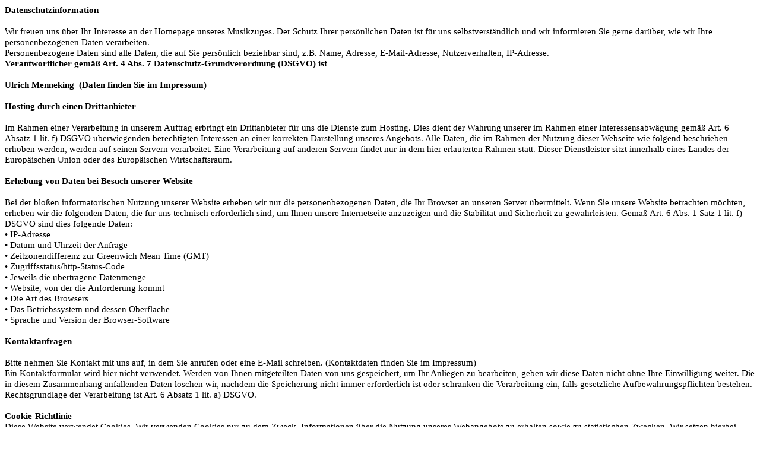

--- FILE ---
content_type: text/html
request_url: https://musikzug-moellenbeck.de/Datenschutz.htm
body_size: 2828
content:
<!DOCTYPE html PUBLIC "-//W3C//DTD XHTML 1.0 Transitional//EN" "http://www.w3.org/TR/xhtml1/DTD/xhtml1-transitional.dtd">
<html xmlns="http://www.w3.org/1999/xhtml">

<head>
<meta content="text/html; charset=windows-1252" http-equiv="Content-Type" />
<title>Ohne_Titel_0</title>
<style type="text/css">
p.Default
	{margin-bottom:.0001pt;
	text-autospace:none;
	font-size:12.0pt;
	font-family:"Calibri","sans-serif";
	color:black;
	margin-left: 0cm;
	margin-right: 0cm;
	margin-top: 0cm;
}
 p.MsoNormal
	{margin-top:0cm;
	margin-right:0cm;
	margin-bottom:10.0pt;
	margin-left:0cm;
	line-height:115%;
	font-size:12.0pt;
	font-family:"Times New Roman","serif";
	}
</style>
</head>

<body>

<p class="Default"><b><span style="font-size:11.5pt">Datenschutzinformation<o:p></o:p></span></b></p>
<p class="Default"><b><span style="font-size:11.5pt">
<span style="mso-spacerun:yes">&nbsp;</span></span></b><span style="font-size:11.5pt"><o:p></o:p></span></p>
<p class="Default"><span style="font-size:11.5pt">Wir freuen uns über Ihr 
Interesse an der Homepage unseres Musikzuges. Der Schutz Ihrer persönlichen 
Daten ist für uns selbstverständlich und wir informieren Sie gerne darüber, wie 
wir Ihre personenbezogenen Daten verarbeiten. <o:p></o:p></span></p>
<p class="Default"><span style="font-size:11.5pt">Personenbezogene Daten sind 
alle Daten, die auf Sie persönlich beziehbar sind, z.B. Name, Adresse, 
E-Mail-Adresse, Nutzerverhalten, IP-Adresse. <o:p></o:p></span></p>
<p class="Default"><b><span style="font-size:11.5pt">Verantwortlicher gemäß Art. 
4 Abs. 7 Datenschutz-Grundverordnung (DSGVO) ist<o:p></o:p></span></b></p>
<p class="Default"><b><span style="font-size:11.5pt"><o:p>&nbsp;</o:p></span></b></p>
<p class="Default"><b><span style="font-size:11.5pt">Ulrich Menneking<span style="mso-spacerun:yes">&nbsp;
</span>(Daten finden Sie im Impressum)<o:p></o:p></span></b></p>
<p class="Default"><span style="font-size:11.5pt"><o:p>&nbsp;</o:p></span></p>
<p class="Default"><b><span style="font-size:11.5pt">Hosting durch einen 
Drittanbieter <o:p></o:p></span></b></p>
<p class="Default"><span style="font-size:11.5pt"><o:p>&nbsp;</o:p></span></p>
<p class="Default"><span style="font-size:11.5pt">Im Rahmen einer Verarbeitung 
in unserem Auftrag erbringt ein Drittanbieter für uns die Dienste zum Hosting. 
Dies dient der Wahrung unserer im Rahmen einer Interessensabwägung gemäß Art. 6 
Absatz 1 lit. f) DSGVO überwiegenden berechtigten Interessen an einer korrekten 
Darstellung unseres Angebots. Alle Daten, die im Rahmen der Nutzung dieser 
Webseite wie folgend beschrieben erhoben werden, werden auf seinen Servern 
verarbeitet. Eine Verarbeitung auf anderen Servern findet nur in dem hier 
erläuterten Rahmen statt. Dieser Dienstleister sitzt innerhalb eines Landes der 
Europäischen Union oder des Europäischen Wirtschaftsraum. <o:p></o:p></span></p>
<p class="Default"><span style="font-size:11.5pt"><o:p>&nbsp;</o:p></span></p>
<p class="Default"><b><span style="font-size:11.5pt">Erhebung von Daten bei 
Besuch unserer Website <o:p></o:p></span></b></p>
<p class="Default"><span style="font-size:11.5pt"><o:p>&nbsp;</o:p></span></p>
<p class="Default"><span style="font-size:11.5pt">Bei der bloßen 
informatorischen Nutzung unserer Website erheben wir nur die personenbezogenen 
Daten, die Ihr Browser an unseren Server übermittelt. Wenn Sie unsere Website 
betrachten möchten, erheben wir die folgenden Daten, die für uns technisch 
erforderlich sind, um Ihnen unsere Internetseite anzuzeigen und die Stabilität 
und Sicherheit zu gewährleisten. Gemäß Art. 6 Abs. 1 Satz 1 lit. f) DSGVO sind 
dies folgende Daten: <o:p></o:p></span></p>
<p class="Default"><span style="font-size:11.5pt">• IP-Adresse <o:p></o:p>
</span></p>
<p class="Default"><span style="font-size:11.5pt">• Datum und Uhrzeit der 
Anfrage
<o:p></o:p></span></p>
<p class="Default"><span style="font-size:11.5pt">• Zeitzonendifferenz zur 
Greenwich Mean Time (GMT) <o:p></o:p></span></p>
<p class="Default"><span style="font-size:11.5pt">• 
Zugriffsstatus/http-Status-Code
<o:p></o:p></span></p>
<p class="Default"><span style="font-size:11.5pt">• Jeweils die übertragene 
Datenmenge <o:p></o:p></span></p>
<p class="Default"><span style="font-size:11.5pt">• Website, von der die 
Anforderung kommt <o:p></o:p></span></p>
<p class="Default"><span style="font-size:11.5pt">• Die Art des Browsers <o:p></o:p>
</span></p>
<p class="Default"><span style="font-size:11.5pt">• Das Betriebssystem und 
dessen Oberfläche <o:p></o:p></span></p>
<p class="Default"><span style="font-size:11.5pt">• Sprache und Version der 
Browser-Software <o:p></o:p></span></p>
<p class="Default"><span style="font-size:11.5pt"><o:p>&nbsp;</o:p></span></p>
<p class="Default"><b><span style="font-size:11.5pt">Kontaktanfragen <o:p></o:p>
</span></b></p>
<p class="Default"><span style="font-size:11.5pt"><o:p>&nbsp;</o:p></span></p>
<p class="Default"><span style="font-size:11.5pt">Bitte nehmen Sie Kontakt mit 
uns auf, in dem Sie anrufen oder eine E-Mail schreiben. (Kontaktdaten finden Sie 
im Impressum) <o:p></o:p></span></p>
<p class="Default"><span style="font-size:11.5pt">Ein Kontaktformular wird hier 
nicht verwendet. Werden von Ihnen mitgeteilten Daten von uns gespeichert, um Ihr 
Anliegen zu bearbeiten, geben wir diese Daten nicht ohne Ihre Einwilligung 
weiter. Die in diesem Zusammenhang anfallenden Daten löschen wir, nachdem die 
Speicherung nicht immer erforderlich ist oder schränken die Verarbeitung ein, 
falls gesetzliche Aufbewahrungspflichten bestehen. <o:p></o:p></span></p>
<p class="Default"><span style="font-size:11.5pt">Rechtsgrundlage der 
Verarbeitung ist Art. 6 Absatz 1 lit. a) DSGVO. <o:p></o:p></span></p>
<p class="Default"><span style="font-size:11.5pt">
<span style="mso-spacerun:yes">&nbsp;</span><o:p></o:p></span></p>
<p class="Default"><b><span style="font-size:11.5pt">Cookie-Richtlinie <o:p></o:p>
</span></b></p>
<p class="Default"><span style="font-size:11.5pt">Diese Website verwendet 
Cookies. Wir verwenden Cookies nur zu dem Zweck, Informationen über die Nutzung 
unseres Webangebots zu erhalten sowie zu statistischen Zwecken. Wir setzen 
hierbei folgende Cookies ein: <o:p></o:p></span></p>
<p class="Default"><b style="mso-bidi-font-weight:normal">
<span style="font-size:
11.5pt">Transiente Cookies <o:p></o:p></span></b></p>
<p class="Default"><span style="font-size:11.5pt">Transiente Cookies werden 
automatisiert gelöscht, wenn Sie den Browser schließen. Dazu zählen insbesondere 
die Saison-Cookies. Diese speichern eine sog. Saison-ID, mit welcher sich 
verschiedene Anfragen Ihres Browsers der gemeinsamen Sitzung zuordnen lassen. 
Dadurch kann Ihr Rechner wiedererkannt werden, wenn Sie auf unsere Website 
zurückkehren. Diese Saison-Cookies werden gelöscht, wenn Sie sich ausloggen oder 
den Browser schließen. <o:p></o:p></span></p>
<p class="Default"><b style="mso-bidi-font-weight:normal">
<span style="font-size:
11.5pt">Persistente Cookies <o:p></o:p></span></b></p>
<p class="Default"><span style="font-size:11.5pt">Persistente Cookies werden 
automatisiert und nach einer vorgegebenen Dauer gelöscht, die sich je nach 
Cookie unterschieden kann. Sie können die Cookies in den 
Sicherheitseinstellungen Ihres Browsers jederzeit löschen. Die Verhinderung der 
Speicherung von Cookies ist außerdem durch die Einstellung in ihrem Browser 
möglich. <o:p></o:p></span></p>
<p class="Default"><span style="font-size:11.5pt"><o:p>&nbsp;</o:p></span></p>
<p class="Default"><span style="font-size:11.5pt"><o:p>&nbsp;</o:p></span></p>
<p class="Default"><b><span style="font-size:11.5pt">Nutzung von 
Social-Media-Plug-ins <o:p></o:p></span></b></p>
<p class="Default"><span style="font-size:11.5pt"><o:p>&nbsp;</o:p></span></p>
<p class="Default"><span style="font-size:11.5pt">Wir setzen derzeit keine 
Social-Media-Plug-ins ein.<o:p></o:p></span></p>
<p class="Default"><b><span style="font-size:11.5pt"><o:p>&nbsp;</o:p></span></b></p>
<p class="Default"><b><span style="font-size:11.5pt">Ihre Rechte </span></b>
<span style="font-size:11.5pt"><o:p></o:p></span></p>
<p class="Default"><span style="font-size:11.5pt"><o:p>&nbsp;</o:p></span></p>
<p class="Default"><span style="font-size:11.5pt">Sie haben gegenüber uns 
folgende Rechte hinsichtlich der Sie betreffenden personenbezogenen Daten: <o:p></o:p>
</span></p>
<p class="Default"><span style="font-size:11.5pt">• Recht auf Auskunft gemäß 
Art. 15 DSGVO <o:p></o:p></span></p>
<p class="Default"><span style="font-size:11.5pt">• Recht auf Berichtigung gemäß 
Art. 16 DSGVO <o:p></o:p></span></p>
<p class="Default"><span style="font-size:11.5pt">• Recht auf Löschung „Recht 
auf Vergessenwerden“ gemäß Art. 17 DSGVO <o:p></o:p></span></p>
<p class="Default"><span style="font-size:11.5pt">• Recht auf Einschränkung der 
Verarbeitung gemäß Art. 18 DSGVO <o:p></o:p></span></p>
<p class="Default"><span style="font-size:11.5pt">• Recht auf 
Datenübertragbarkeit gemäß Art. 20 DSGVO <o:p></o:p></span></p>
<p class="Default"><span style="font-size:11.5pt">• Recht auf Widerspruch gemäß 
Art. 21 DSGVO <o:p></o:p></span></p>
<p class="Default"><span style="font-size:11.5pt">Bitte wenden Sie sich 
diesbezüglich an unseren Datenschutzbeauftragten. <o:p></o:p></span></p>
<p class="Default"><span style="font-size:11.5pt"><o:p>&nbsp;</o:p></span></p>
<p class="Default"><b><span style="font-size:11.5pt">Widerruf von Einwilligungen <o:p></o:p>
</span></b></p>
<p class="Default"><span style="font-size:11.5pt"><o:p>&nbsp;</o:p></span></p>
<p class="Default"><span style="font-size:11.5pt">Wenn Sie uns eine Einwilligung 
zur Nutzung personenbezogener Daten gegeben haben, können Sie diese Einwilligung 
jederzeit widerrufen. Die bis zum Widerruf erfolgte Verarbeitung bleibt 
rechtmäßig. Ihre personenbezogenen Daten werden wir nach Eingang des Widerrufs 
löschen, soweit keine gesetzlichen Gründe dem entgegenstehen. <o:p></o:p></span>
</p>
<p class="Default"><span style="font-size:11.5pt"><o:p>&nbsp;</o:p></span></p>
<p class="Default"><b><span style="font-size:11.5pt">Beschwerderecht <o:p></o:p>
</span></b></p>
<p class="Default"><span style="font-size:11.5pt"><o:p>&nbsp;</o:p></span></p>
<p class="Default"><span style="font-size:11.5pt">Außerdem haben Sie das Recht, 
sich an die für uns zuständige Aufsichtsbehörde zu wenden: <o:p></o:p></span>
</p>
<p class="Default"><span style="font-size:11.5pt"><o:p>&nbsp;</o:p></span></p>
<p class="Default"><span style="font-size:11.5pt">Die Landesbeauftragte für den 
Datenschutz Niedersachsen <o:p></o:p></span></p>
<p class="Default"><span style="font-size:11.5pt">Barbara Thiel <o:p></o:p>
</span></p>
<p class="Default"><span style="font-size:11.5pt">Prinzenstraße 5 <o:p></o:p>
</span></p>
<p class="Default"><span style="font-size:11.5pt">30159 Hannover <o:p></o:p>
</span></p>
<p class="Default"><span style="font-size:11.5pt">Telefon: +49 (0511) 120 45 00 <o:p></o:p>
</span></p>
<p class="Default"><span style="font-size:11.5pt">Telefax: +49 (0511) 120 45 99 <o:p></o:p>
</span></p>
<p class="MsoNormal"><span style="font-size:11.5pt;line-height:115%">E-Mail: 
poststelle@lfd.niedersachsen.de</span><o:p></o:p></p>

</body>

</html>
